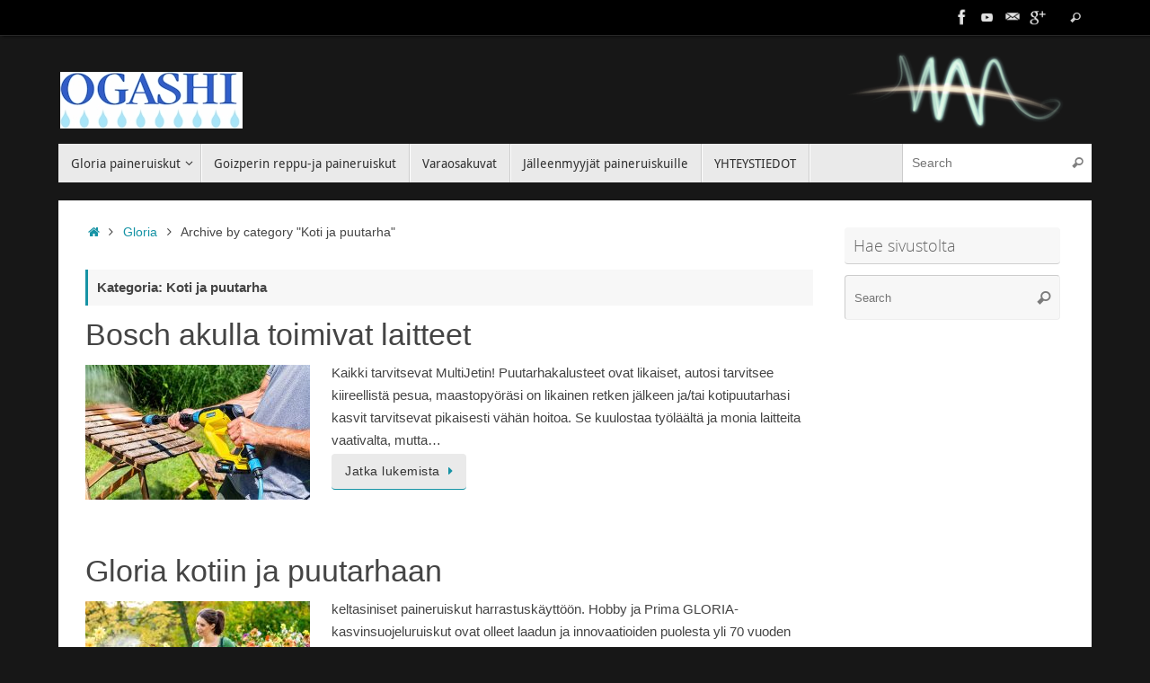

--- FILE ---
content_type: text/html; charset=UTF-8
request_url: http://www.ogashi.fi/category/gloria/koti-ja-puutarha/
body_size: 7071
content:
<!DOCTYPE html>
<html lang="fi">
<head>
<meta name="viewport" content="width=device-width, user-scalable=yes, initial-scale=1.0, minimum-scale=1.0, maximum-scale=3.0">
<meta http-equiv="Content-Type" content="text/html; charset=UTF-8" />
<link rel="profile" href="http://gmpg.org/xfn/11" />
<link rel="pingback" href="http://www.ogashi.fi/xmlrpc.php" />
<link rel="shortcut icon" href="http://www.ogashi.fi/wp-content/uploads/2016/02/favicon.ico" /><link rel="apple-touch-icon" href="http://www.ogashi.fi/wp-content/uploads/2016/02/favicon.ico" /><title>Koti ja puutarha &#8211; Ogashi</title>
<link rel='dns-prefetch' href='//s.w.org' />
<link rel="alternate" type="application/rss+xml" title="Ogashi &raquo; syöte" href="http://www.ogashi.fi/feed/" />
<link rel="alternate" type="application/rss+xml" title="Ogashi &raquo; kommenttien syöte" href="http://www.ogashi.fi/comments/feed/" />
<link rel="alternate" type="application/rss+xml" title="Ogashi &raquo; Koti ja puutarha kategorian RSS-syöte" href="http://www.ogashi.fi/category/gloria/koti-ja-puutarha/feed/" />
		<script type="text/javascript">
			window._wpemojiSettings = {"baseUrl":"https:\/\/s.w.org\/images\/core\/emoji\/12.0.0-1\/72x72\/","ext":".png","svgUrl":"https:\/\/s.w.org\/images\/core\/emoji\/12.0.0-1\/svg\/","svgExt":".svg","source":{"concatemoji":"http:\/\/www.ogashi.fi\/wp-includes\/js\/wp-emoji-release.min.js?ver=5.4.18"}};
			/*! This file is auto-generated */
			!function(e,a,t){var n,r,o,i=a.createElement("canvas"),p=i.getContext&&i.getContext("2d");function s(e,t){var a=String.fromCharCode;p.clearRect(0,0,i.width,i.height),p.fillText(a.apply(this,e),0,0);e=i.toDataURL();return p.clearRect(0,0,i.width,i.height),p.fillText(a.apply(this,t),0,0),e===i.toDataURL()}function c(e){var t=a.createElement("script");t.src=e,t.defer=t.type="text/javascript",a.getElementsByTagName("head")[0].appendChild(t)}for(o=Array("flag","emoji"),t.supports={everything:!0,everythingExceptFlag:!0},r=0;r<o.length;r++)t.supports[o[r]]=function(e){if(!p||!p.fillText)return!1;switch(p.textBaseline="top",p.font="600 32px Arial",e){case"flag":return s([127987,65039,8205,9895,65039],[127987,65039,8203,9895,65039])?!1:!s([55356,56826,55356,56819],[55356,56826,8203,55356,56819])&&!s([55356,57332,56128,56423,56128,56418,56128,56421,56128,56430,56128,56423,56128,56447],[55356,57332,8203,56128,56423,8203,56128,56418,8203,56128,56421,8203,56128,56430,8203,56128,56423,8203,56128,56447]);case"emoji":return!s([55357,56424,55356,57342,8205,55358,56605,8205,55357,56424,55356,57340],[55357,56424,55356,57342,8203,55358,56605,8203,55357,56424,55356,57340])}return!1}(o[r]),t.supports.everything=t.supports.everything&&t.supports[o[r]],"flag"!==o[r]&&(t.supports.everythingExceptFlag=t.supports.everythingExceptFlag&&t.supports[o[r]]);t.supports.everythingExceptFlag=t.supports.everythingExceptFlag&&!t.supports.flag,t.DOMReady=!1,t.readyCallback=function(){t.DOMReady=!0},t.supports.everything||(n=function(){t.readyCallback()},a.addEventListener?(a.addEventListener("DOMContentLoaded",n,!1),e.addEventListener("load",n,!1)):(e.attachEvent("onload",n),a.attachEvent("onreadystatechange",function(){"complete"===a.readyState&&t.readyCallback()})),(n=t.source||{}).concatemoji?c(n.concatemoji):n.wpemoji&&n.twemoji&&(c(n.twemoji),c(n.wpemoji)))}(window,document,window._wpemojiSettings);
		</script>
		<style type="text/css">
img.wp-smiley,
img.emoji {
	display: inline !important;
	border: none !important;
	box-shadow: none !important;
	height: 1em !important;
	width: 1em !important;
	margin: 0 .07em !important;
	vertical-align: -0.1em !important;
	background: none !important;
	padding: 0 !important;
}
</style>
	<link rel='stylesheet' id='wp-block-library-css'  href='http://www.ogashi.fi/wp-includes/css/dist/block-library/style.min.css?ver=5.4.18' type='text/css' media='all' />
<link rel='stylesheet' id='tempera-fonts-css'  href='http://www.ogashi.fi/wp-content/themes/tempera/fonts/fontfaces.css?ver=1.7.2' type='text/css' media='all' />
<link rel='stylesheet' id='tempera-style-css'  href='http://www.ogashi.fi/wp-content/themes/tempera/style.css?ver=1.7.2' type='text/css' media='all' />
<script type='text/javascript' src='http://www.ogashi.fi/wp-includes/js/jquery/jquery.js?ver=1.12.4-wp'></script>
<script type='text/javascript' src='http://www.ogashi.fi/wp-includes/js/jquery/jquery-migrate.min.js?ver=1.4.1'></script>
<link rel='https://api.w.org/' href='http://www.ogashi.fi/wp-json/' />
<link rel="EditURI" type="application/rsd+xml" title="RSD" href="http://www.ogashi.fi/xmlrpc.php?rsd" />
<link rel="wlwmanifest" type="application/wlwmanifest+xml" href="http://www.ogashi.fi/wp-includes/wlwmanifest.xml" /> 
<meta name="generator" content="WordPress 5.4.18" />
<style type="text/css"> #header, #main, #topbar-inner { max-width: 1150px; } #container.one-column { } #container.two-columns-right #secondary { width:250px; float:right; } #container.two-columns-right #content { width:calc(100% - 280px); float:left; } #container.two-columns-left #primary { width:250px; float:left; } #container.two-columns-left #content { width:calc(100% - 280px); float:right; } #container.three-columns-right .sidey { width:125px; float:left; } #container.three-columns-right #primary { margin-left:15px; margin-right:15px; } #container.three-columns-right #content { width: calc(100% - 280px); float:left;} #container.three-columns-left .sidey { width:125px; float:left; } #container.three-columns-left #secondary {margin-left:15px; margin-right:15px; } #container.three-columns-left #content { width: calc(100% - 280px); float:right; } #container.three-columns-sided .sidey { width:125px; float:left; } #container.three-columns-sided #secondary { float:right; } #container.three-columns-sided #content { width: calc(100% - 310px); float:right; margin: 0 155px 0 -1150px; } body { font-family: Calibri, Arian, sans-serif; } #content h1.entry-title a, #content h2.entry-title a, #content h1.entry-title , #content h2.entry-title { font-family: Calibri, Arian, sans-serif; } .widget-title, .widget-title a { font-family: "Open Sans Light"; } .entry-content h1, .entry-content h2, .entry-content h3, .entry-content h4, .entry-content h5, .entry-content h6, #comments #reply-title, .nivo-caption h2, #front-text1 h2, #front-text2 h2, .column-header-image, .column-header-noimage { font-family: "Open Sans Light"; } #site-title span a { font-family: "Yanone Kaffeesatz Regular"; } #access ul li a, #access ul li a span { font-family: "Droid Sans"; } body { color: #444444; background-color: #171717 } a { color: #1693A5; } a:hover,.entry-meta span a:hover, .comments-link a:hover { color: #D6341D; } #header { background-color: ; } #site-title span a { color:#1693A5; } #site-description { color:#999999; } .socials a { background-color: #1693A5; } .socials .socials-hover { background-color: #D6341D; } /* Main menu top level */ #access a, #nav-toggle span, li.menu-main-search .searchform input[type="search"] { color: #333333; } li.menu-main-search .searchform input[type="search"] { background-color: #ffffff; border-left-color: #cccccc; } #access, #nav-toggle {background-color: #EAEAEA; } #access > .menu > ul > li > a > span { border-color: #cccccc; -webkit-box-shadow: 1px 0 0 #ffffff; box-shadow: 1px 0 0 #ffffff; } /*.rtl #access > .menu > ul > li > a > span { -webkit-box-shadow: -1px 0 0 #ffffff; box-shadow: -1px 0 0 #ffffff; } */ #access a:hover {background-color: #f7f7f7; } #access ul li.current_page_item > a, #access ul li.current-menu-item > a, #access ul li.current_page_ancestor > a, #access ul li.current-menu-ancestor > a { background-color: #f7f7f7; } /* Main menu Submenus */ #access > .menu > ul > li > ul:before {border-bottom-color:#2D2D2D;} #access ul ul ul li:first-child:before { border-right-color:#2D2D2D;} #access ul ul li { background-color:#2D2D2D; border-top-color:#3b3b3b; border-bottom-color:#222222} #access ul ul li a{color:#BBBBBB} #access ul ul li a:hover{background:#3b3b3b} #access ul ul li.current_page_item > a, #access ul ul li.current-menu-item > a, #access ul ul li.current_page_ancestor > a, #access ul ul li.current-menu-ancestor > a { background-color:#3b3b3b; } #topbar { background-color: #000000;border-bottom-color:#282828; box-shadow:3px 0 3px #000000; } .topmenu ul li a, .topmenu .searchsubmit { color: #CCCCCC; } .topmenu ul li a:hover, .topmenu .searchform input[type="search"] { color: #EEEEEE; border-bottom-color: rgba( 22,147,165, 0.5); } #main { background-color: #FFFFFF; } #author-info, #entry-author-info, #content .page-title { border-color: #1693A5; background: #F7F7F7; } #entry-author-info #author-avatar, #author-info #author-avatar { border-color: #EEEEEE; } .sidey .widget-container { color: #333333; background-color: ; } .sidey .widget-title { color: #666666; background-color: #F7F7F7;border-color:#cfcfcf;} .sidey .widget-container a {color:;} .sidey .widget-container a:hover {color:;} .entry-content h1, .entry-content h2, .entry-content h3, .entry-content h4, .entry-content h5, .entry-content h6 { color: #444444; } .sticky .entry-header {border-color:#1693A5 } .entry-title, .entry-title a { color: #444444; } .entry-title a:hover { color: #000000; } #content span.entry-format { color: #333333; background-color: #EAEAEA; } #footer { color: #AAAAAA; background-color: ; } #footer2 { color: #AAAAAA; background-color: #F7F7F7; } #footer a { color: ; } #footer a:hover { color: ; } #footer2 a, .footermenu ul li:after { color: ; } #footer2 a:hover { color: ; } #footer .widget-container { color: #333333; background-color: ; } #footer .widget-title { color: #666666; background-color: #F7F7F7;border-color:#cfcfcf } a.continue-reading-link, #cryout_ajax_more_trigger { color:#333333; background:#EAEAEA; border-bottom-color:#1693A5; } a.continue-reading-link:hover { border-bottom-color:#D6341D; } a.continue-reading-link i.crycon-right-dir {color:#1693A5} a.continue-reading-link:hover i.crycon-right-dir {color:#D6341D} .page-link a, .page-link > span > em {border-color:#CCCCCC} .columnmore a {background:#1693A5;color:#F7F7F7} .columnmore a:hover {background:#D6341D;} .button, #respond .form-submit input#submit, input[type="submit"], input[type="reset"] { background-color: #1693A5; } .button:hover, #respond .form-submit input#submit:hover { background-color: #D6341D; } .entry-content tr th, .entry-content thead th { color: #444444; } .entry-content table, .entry-content fieldset, .entry-content tr td, .entry-content tr th, .entry-content thead th { border-color: #CCCCCC; } .entry-content tr.even td { background-color: #F7F7F7 !important; } hr { border-color: #CCCCCC; } input[type="text"], input[type="password"], input[type="email"], textarea, select, input[type="color"],input[type="date"],input[type="datetime"],input[type="datetime-local"],input[type="month"],input[type="number"],input[type="range"], input[type="search"],input[type="tel"],input[type="time"],input[type="url"],input[type="week"] { background-color: #F7F7F7; border-color: #CCCCCC #EEEEEE #EEEEEE #CCCCCC; color: #444444; } input[type="submit"], input[type="reset"] { color: #FFFFFF; background-color: #1693A5; } input[type="text"]:hover, input[type="password"]:hover, input[type="email"]:hover, textarea:hover, input[type="color"]:hover, input[type="date"]:hover, input[type="datetime"]:hover, input[type="datetime-local"]:hover, input[type="month"]:hover, input[type="number"]:hover, input[type="range"]:hover, input[type="search"]:hover, input[type="tel"]:hover, input[type="time"]:hover, input[type="url"]:hover, input[type="week"]:hover { background-color: rgba(247,247,247,0.4); } .entry-content pre { border-color: #CCCCCC; border-bottom-color:#1693A5;} .entry-content code { background-color:#F7F7F7;} .entry-content blockquote { border-color: #EEEEEE; } abbr, acronym { border-color: #444444; } .comment-meta a { color: #444444; } #respond .form-allowed-tags { color: #999999; } .entry-meta .crycon-metas:before {color:#CCCCCC;} .entry-meta span a, .comments-link a, .entry-meta {color:#666666;} .entry-meta span a:hover, .comments-link a:hover {color:;} .nav-next a:hover {} .nav-previous a:hover { } .pagination { border-color:#ededed;} .pagination span, .pagination a { background:#F7F7F7; border-left-color:#dddddd; border-right-color:#ffffff; } .pagination a:hover { background: #ffffff; } #searchform input[type="text"] {color:#999999;} .caption-accented .wp-caption { background-color:rgba(22,147,165,0.8); color:#FFFFFF} .tempera-image-one .entry-content img[class*='align'], .tempera-image-one .entry-summary img[class*='align'], .tempera-image-two .entry-content img[class*='align'], .tempera-image-two .entry-summary img[class*='align'], .tempera-image-one .entry-content [class*='wp-block'][class*='align'] img, .tempera-image-one .entry-summary [class*='wp-block'][class*='align'] img, .tempera-image-two .entry-content [class*='wp-block'][class*='align'] img, .tempera-image-two .entry-summary [class*='wp-block'][class*='align'] img { border-color:#1693A5;} html { font-size:15px; line-height:1.7; } .entry-content, .entry-summary, #frontpage blockquote { text-align:Default; } .entry-content, .entry-summary, .widget-area { word-spacing:Default; letter-spacing:; } #content h1.entry-title, #content h2.entry-title { font-size:34px ;} .widget-title, .widget-title a { font-size:18px ;} h1 { font-size: 2.526em; } h2 { font-size: 2.202em; } h3 { font-size: 1.878em; } h4 { font-size: 1.554em; } h5 { font-size: 1.23em; } h6 { font-size: 0.906em; } #site-title { font-size:38px ;} #access ul li a, li.menu-main-search .searchform input[type="search"] { font-size:14px ;} #respond .form-allowed-tags { display:none;} .nocomments, .nocomments2 {display:none;} .comments-link span { display:none;} #header-container > div { margin:40px 0 0 2px;} .entry-content p, .entry-content ul, .entry-content ol, .entry-content dd, .entry-content pre, .entry-content hr, .commentlist p { margin-bottom: 1.0em; } footer.entry-meta { display: none; } header.entry-header > .entry-meta { display: none; } #toTop {background:#FFFFFF;margin-left:1300px;} #toTop:hover .crycon-back2top:before {color:#D6341D;} #main {margin-top:20px; } #forbottom {margin-left: 30px; margin-right: 30px;} #header-widget-area { width: 33%; } #branding { height:120px; } </style> 
<style type="text/css">/* Tempera Custom CSS */</style>
<link rel='stylesheet' id='tempera-style-mobile'  href='http://www.ogashi.fi/wp-content/themes/tempera/styles/style-mobile.css?ver=1.7.2' type='text/css' media='all' /><link rel="icon" href="http://www.ogashi.fi/wp-content/uploads/2016/03/cropped-favicon-32x32.jpg" sizes="32x32" />
<link rel="icon" href="http://www.ogashi.fi/wp-content/uploads/2016/03/cropped-favicon-192x192.jpg" sizes="192x192" />
<link rel="apple-touch-icon" href="http://www.ogashi.fi/wp-content/uploads/2016/03/cropped-favicon-180x180.jpg" />
<meta name="msapplication-TileImage" content="http://www.ogashi.fi/wp-content/uploads/2016/03/cropped-favicon-270x270.jpg" />
	<!--[if lt IE 9]>
	<script>
	document.createElement('header');
	document.createElement('nav');
	document.createElement('section');
	document.createElement('article');
	document.createElement('aside');
	document.createElement('footer');
	</script>
	<![endif]-->
	</head>
<body class="archive category category-koti-ja-puutarha category-10 tempera-image-none caption-dark tempera-menu-left">


<div id="wrapper" class="hfeed">
<div id="topbar" ><div id="topbar-inner"> <nav class="topmenu"><ul id="menu-nimeamaton" class="menu"><li class='menu-header-search'> <i class='search-icon'></i> 
<form role="search" method="get" class="searchform" action="http://www.ogashi.fi/">
	<label>
		<span class="screen-reader-text">Search for:</span>
		<input type="search" class="s" placeholder="Search" value="" name="s" />
	</label>
	<button type="submit" class="searchsubmit"><span class="screen-reader-text">Search</span><i class="crycon-search"></i></button>
</form>
</li></ul></nav><div class="socials" id="sheader">
			<a  target="_blank"  href="https://www.facebook.com/ogashioy"
			class="socialicons social-Facebook" title="Ogashin facebook-sivu">
				<img alt="Facebook" src="http://www.ogashi.fi/wp-content/themes/tempera/images/socials/Facebook.png" />
			</a>
			<a  target="_blank"  href="https://www.youtube.com/channel/UCZXlWinRj36HyRRwAOjQq-A/feed"
			class="socialicons social-YouTube" title="Ogashin youtube kanava">
				<img alt="YouTube" src="http://www.ogashi.fi/wp-content/themes/tempera/images/socials/YouTube.png" />
			</a>
			<a  target="_blank"  href="http://www.ogashi.fi/yhteystiedot"
			class="socialicons social-Contact" title="Ota yhteyttä">
				<img alt="Contact" src="http://www.ogashi.fi/wp-content/themes/tempera/images/socials/Contact.png" />
			</a>
			<a  target="_blank"  href="https://plus.google.com/b/109236634411832484994/109236634411832484994/posts"
			class="socialicons social-GooglePlus" title="Ogashin Google+ tili">
				<img alt="GooglePlus" src="http://www.ogashi.fi/wp-content/themes/tempera/images/socials/GooglePlus.png" />
			</a></div> </div></div>

<div id="header-full">
	<header id="header">
		<div id="masthead">
			<div id="branding" role="banner" >
				<img id="bg_image" alt="" title="" src="http://www.ogashi.fi/wp-content/themes/tempera/images/headers/tempera.png"  />	<div id="header-container">
	<div><a id="logo" href="http://www.ogashi.fi/" ><img title="Ogashi" alt="Ogashi" src="http://www.ogashi.fi/wp-content/uploads/2017/12/Ogashi-ilman-osake.jpg" /></a></div></div>								<div style="clear:both;"></div>
			</div><!-- #branding -->
			<a id="nav-toggle"><span>&nbsp;</span></a>
			<nav id="access" role="navigation">
					<div class="skip-link screen-reader-text"><a href="#content" title="Skip to content">
		Skip to content	</a></div>
	<div class="menu"><ul id="prime_nav" class="menu"><li id="menu-item-736" class="menu-item menu-item-type-post_type menu-item-object-page menu-item-has-children menu-item-736"><a href="http://www.ogashi.fi/gloria-paineruiskut/"><span>Gloria paineruiskut</span></a>
<ul class="sub-menu">
	<li id="menu-item-734" class="menu-item menu-item-type-post_type menu-item-object-post menu-item-734"><a href="http://www.ogashi.fi/gloria-koti-ja-puutarha/"><span>Hobby ja Prima -Kotiin ja puutarhaan</span></a></li>
	<li id="menu-item-775" class="menu-item menu-item-type-post_type menu-item-object-post menu-item-775"><a href="http://www.ogashi.fi/bosch-akulla-toimivat-laitteet/"><span>Bosch akulla toimivat laitteet</span></a></li>
	<li id="menu-item-765" class="menu-item menu-item-type-post_type menu-item-object-post menu-item-765"><a href="http://www.ogashi.fi/gloria-siivoukseen/"><span>Clean-ja FoamMaster -Siivoukseen</span></a></li>
	<li id="menu-item-733" class="menu-item menu-item-type-post_type menu-item-object-post menu-item-733"><a href="http://www.ogashi.fi/pro-sarja/"><span>Pro- sarja, öljynkestävä</span></a></li>
</ul>
</li>
<li id="menu-item-534" class="menu-item menu-item-type-post_type menu-item-object-page menu-item-534"><a href="http://www.ogashi.fi/goizper/"><span>Goizperin reppu-ja paineruiskut</span></a></li>
<li id="menu-item-512" class="menu-item menu-item-type-post_type menu-item-object-page menu-item-512"><a href="http://www.ogashi.fi/varaosakuvat/"><span>Varaosakuvat</span></a></li>
<li id="menu-item-782" class="menu-item menu-item-type-post_type menu-item-object-page menu-item-782"><a href="http://www.ogashi.fi/jalleenmyyjat-paineruiskuille/"><span>Jälleenmyyjät paineruiskuille</span></a></li>
<li id="menu-item-656" class="menu-item menu-item-type-custom menu-item-object-custom menu-item-656"><a href="http://www.vesipuutarha.fi/yhteystiedot/"><span>YHTEYSTIEDOT</span></a></li>
<li class='menu-main-search'> 
<form role="search" method="get" class="searchform" action="http://www.ogashi.fi/">
	<label>
		<span class="screen-reader-text">Search for:</span>
		<input type="search" class="s" placeholder="Search" value="" name="s" />
	</label>
	<button type="submit" class="searchsubmit"><span class="screen-reader-text">Search</span><i class="crycon-search"></i></button>
</form>
 </li></ul></div>			</nav><!-- #access -->
		</div><!-- #masthead -->
	</header><!-- #header -->
</div><!-- #header-full -->

<div style="clear:both;height:0;"> </div>

<div id="main" class="main">
		<div id="toTop"><i class="crycon-back2top"></i> </div>	<div  id="forbottom" >
		
		<div style="clear:both;"> </div>

		
		<section id="container" class="two-columns-right">
			<div id="content" role="main">
			<div class="breadcrumbs"><a href="http://www.ogashi.fi"><i class="crycon-homebread"></i><span class="screen-reader-text">Home</span></a><i class="crycon-angle-right"></i> <a href="http://www.ogashi.fi/category/gloria/">Gloria</a> <i class="crycon-angle-right"></i> <span class="current">Archive by category "Koti ja puutarha"</span></div><!--breadcrumbs-->			
			
				<header class="page-header">
					<h1 class="page-title">Kategoria: Koti ja puutarha</h1>									</header>

								
					
	<article id="post-766" class="post-766 post type-post status-publish format-standard has-post-thumbnail hentry category-bosch-akulla-toimivat category-gloria category-koti-ja-puutarha tag-bosch tag-johdoton-puhdistus tag-kasvinsuojelu tag-multibrush tag-multijet tag-painepesu tag-puhdistus">
				
		<header class="entry-header">			
			<h2 class="entry-title">
				<a href="http://www.ogashi.fi/bosch-akulla-toimivat-laitteet/" title="Permalink to Bosch akulla toimivat laitteet" rel="bookmark">Bosch akulla toimivat laitteet</a>
			</h2>
						<div class="entry-meta">
							</div><!-- .entry-meta -->	
		</header><!-- .entry-header -->
		
						
												<div class="entry-summary">
						<a href="http://www.ogashi.fi/bosch-akulla-toimivat-laitteet/" title="Bosch akulla toimivat laitteet"><img width="250" height="150" src="http://www.ogashi.fi/wp-content/uploads/2021/03/MultiJetKäyttö-250x150.jpg" class="alignleft post_thumbnail wp-post-image" alt="" /></a>						<p>Kaikki tarvitsevat MultiJetin! Puutarhakalusteet ovat likaiset, autosi tarvitsee kiireellistä pesua, maastopyöräsi on likainen retken jälkeen ja/tai kotipuutarhasi kasvit tarvitsevat pikaisesti vähän hoitoa. Se kuulostaa työläältä ja monia laitteita vaativalta, mutta…</p>
<p class="continue-reading-button"> <a class="continue-reading-link" href="http://www.ogashi.fi/bosch-akulla-toimivat-laitteet/">Jatka lukemista<i class="crycon-right-dir"></i></a></p>
						</div><!-- .entry-summary -->
									
		
		<footer class="entry-meta">
					</footer>
	</article><!-- #post-766 -->
	
	
				
					
	<article id="post-680" class="post-680 post type-post status-publish format-standard has-post-thumbnail hentry category-gloria category-koti-ja-puutarha tag-gloria tag-hobby tag-kasvinsuojelu tag-prima">
				
		<header class="entry-header">			
			<h2 class="entry-title">
				<a href="http://www.ogashi.fi/gloria-koti-ja-puutarha/" title="Permalink to Gloria kotiin ja puutarhaan" rel="bookmark">Gloria kotiin ja puutarhaan</a>
			</h2>
						<div class="entry-meta">
							</div><!-- .entry-meta -->	
		</header><!-- .entry-header -->
		
						
												<div class="entry-summary">
						<a href="http://www.ogashi.fi/gloria-koti-ja-puutarha/" title="Gloria kotiin ja puutarhaan"><img width="250" height="150" src="http://www.ogashi.fi/wp-content/uploads/2021/02/prima3_kaytto-250x150.jpg" class="alignleft post_thumbnail wp-post-image" alt="" /></a>						<p>keltasiniset paineruiskut harrastuskäyttöön. Hobby ja Prima GLORIA-kasvinsuojeluruiskut ovat olleet laadun ja innovaatioiden puolesta yli 70 vuoden ajan, käyttökohteena mm koti, puutarha tai kasvihuone. Alkaen tyylikkäistä ja tehokkaista hieno- ja käsisumuttimista,…</p>
<p class="continue-reading-button"> <a class="continue-reading-link" href="http://www.ogashi.fi/gloria-koti-ja-puutarha/">Jatka lukemista<i class="crycon-right-dir"></i></a></p>
						</div><!-- .entry-summary -->
									
		
		<footer class="entry-meta">
					</footer>
	</article><!-- #post-680 -->
	
	
				
					
						
						</div><!-- #content -->
				<div id="secondary" class="widget-area sidey" role="complementary">
		
			<ul class="xoxo">
								<li id="search-2" class="widget-container widget_search"><h3 class="widget-title">Hae sivustolta</h3>
<form role="search" method="get" class="searchform" action="http://www.ogashi.fi/">
	<label>
		<span class="screen-reader-text">Search for:</span>
		<input type="search" class="s" placeholder="Search" value="" name="s" />
	</label>
	<button type="submit" class="searchsubmit"><span class="screen-reader-text">Search</span><i class="crycon-search"></i></button>
</form>
</li>			</ul>

			
		</div>
		</section><!-- #primary -->

	<div style="clear:both;"></div>
	</div> <!-- #forbottom -->


	<footer id="footer" role="contentinfo">
		<div id="colophon">
		
			
			
		</div><!-- #colophon -->

		<div id="footer2">
		
			<div id="site-copyright">Copyright © Horisont Enterprises Ltd. Oy 2022</div><div class="socials" id="sfooter">
			<a  target="_blank"  href="https://www.facebook.com/ogashioy"
			class="socialicons social-Facebook" title="Ogashin facebook-sivu">
				<img alt="Facebook" src="http://www.ogashi.fi/wp-content/themes/tempera/images/socials/Facebook.png" />
			</a>
			<a  target="_blank"  href="https://www.youtube.com/channel/UCZXlWinRj36HyRRwAOjQq-A/feed"
			class="socialicons social-YouTube" title="Ogashin youtube kanava">
				<img alt="YouTube" src="http://www.ogashi.fi/wp-content/themes/tempera/images/socials/YouTube.png" />
			</a>
			<a  target="_blank"  href="http://www.ogashi.fi/yhteystiedot"
			class="socialicons social-Contact" title="Ota yhteyttä">
				<img alt="Contact" src="http://www.ogashi.fi/wp-content/themes/tempera/images/socials/Contact.png" />
			</a>
			<a  target="_blank"  href="https://plus.google.com/b/109236634411832484994/109236634411832484994/posts"
			class="socialicons social-GooglePlus" title="Ogashin Google+ tili">
				<img alt="GooglePlus" src="http://www.ogashi.fi/wp-content/themes/tempera/images/socials/GooglePlus.png" />
			</a></div>	<span style="display:block;float:right;text-align:right;padding:0 20px 5px;font-size:.9em;">
	Powered by <a target="_blank" href="http://www.cryoutcreations.eu" title="Tempera Theme by Cryout Creations">Tempera</a> &amp; <a target="_blank" href="http://wordpress.org/"
			title="Semantic Personal Publishing Platform">  WordPress.		</a>
	</span><!-- #site-info -->
				
		</div><!-- #footer2 -->

	</footer><!-- #footer -->

	</div><!-- #main -->
</div><!-- #wrapper -->


<script type='text/javascript'>
/* <![CDATA[ */
var tempera_settings = {"mobile":"1","fitvids":"1"};
/* ]]> */
</script>
<script type='text/javascript' src='http://www.ogashi.fi/wp-content/themes/tempera/js/frontend.js?ver=1.7.2'></script>
<script type='text/javascript' src='http://www.ogashi.fi/wp-includes/js/wp-embed.min.js?ver=5.4.18'></script>
	<script type="text/javascript">
	var cryout_global_content_width = 900;
	var cryout_toTop_offset = 1150;
			</script> 
</body>
</html>
